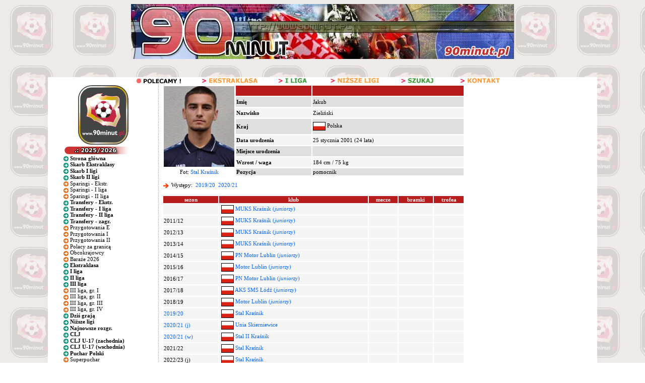

--- FILE ---
content_type: text/html; charset=utf-8
request_url: https://www.google.com/recaptcha/api2/aframe
body_size: 267
content:
<!DOCTYPE HTML><html><head><meta http-equiv="content-type" content="text/html; charset=UTF-8"></head><body><script nonce="U8pod2wZ5vJT0cIKvOpS-A">/** Anti-fraud and anti-abuse applications only. See google.com/recaptcha */ try{var clients={'sodar':'https://pagead2.googlesyndication.com/pagead/sodar?'};window.addEventListener("message",function(a){try{if(a.source===window.parent){var b=JSON.parse(a.data);var c=clients[b['id']];if(c){var d=document.createElement('img');d.src=c+b['params']+'&rc='+(localStorage.getItem("rc::a")?sessionStorage.getItem("rc::b"):"");window.document.body.appendChild(d);sessionStorage.setItem("rc::e",parseInt(sessionStorage.getItem("rc::e")||0)+1);localStorage.setItem("rc::h",'1768730836709');}}}catch(b){}});window.parent.postMessage("_grecaptcha_ready", "*");}catch(b){}</script></body></html>

--- FILE ---
content_type: application/x-javascript
request_url: http://www.90minut.pl/js/cmp-body-2020-08-13.js
body_size: 712
content:
var _qevents = _qevents || [];

(function() {
var elem = document.createElement('script');
elem.src = (document.location.protocol == "https:" ? "https://secure" : "http://edge") + ".quantserve.com/quant.js";
elem.async = true;
elem.type = "text/javascript";
var scpt = document.getElementsByTagName('script')[0];
scpt.parentNode.insertBefore(elem, scpt);
})();

_qevents.push({
qacct:"p-t_XST3kwtPra_",
uid:"__INSERT_EMAIL_HERE__"
});

    var imgQuant = document.createElement('img');
    imgQuant.src =
        '//pixel.quantserve.com/pixel/p-t_XST3kwtPra_.gif';
    document.getElementsByTagName('body')[0].appendChild(imgQuant);
    imgQuant.setAttribute("style", "display:none;border:0;height:1;width:1;");
